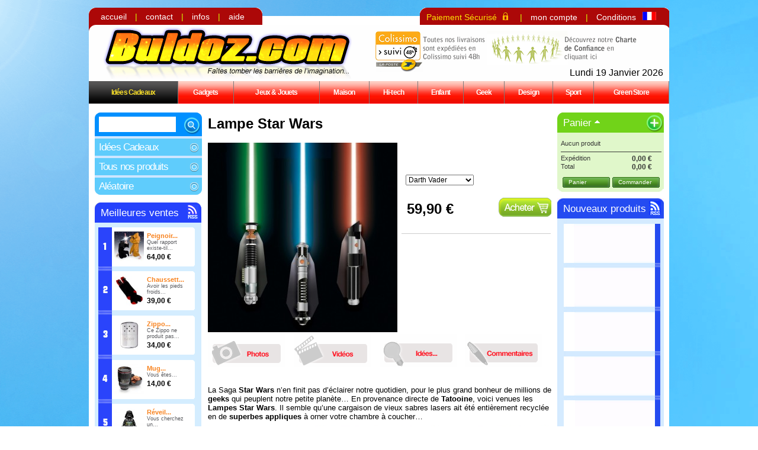

--- FILE ---
content_type: text/html; charset=utf-8
request_url: http://buldoz.com/maison/195-lampe-star-wars.html
body_size: 11138
content:

<!DOCTYPE html PUBLIC "-//W3C//DTD XHTML 1.1//EN" "http://www.w3.org/TR/xhtml11/DTD/xhtml11.dtd">
<html xmlns="http://www.w3.org/1999/xhtml" xml:lang="fr">
	<head>
		<title>Lampe Star Wars</title>
		<meta name="description" content="Imaginez un sabre laser ornant majestueusement dans la chambre à coucher... Contrôlez l&#039;intensité de la force via la pensée (en fait une télécommande) et illuminez votre intérieur au gré de sons lasers grâce à la lampe Star Wars !" />
		<meta name="keywords" content="lampe star wars, lampe sabre laser star wars, apllique star wars sabre laser, lumière sabre laser, lampe star wars" />
		<meta http-equiv="Content-Type" content="application/xhtml+xml; charset=utf-8" />
		<meta name="generator" content="PrestaShop" />
		<meta name="robots" content="index,follow" />
		<link rel="icon" type="image/vnd.microsoft.icon" href="http://buldoz.com/img/favicon.ico" />
		<link rel="shortcut icon" type="image/x-icon" href="http://buldoz.com/img/favicon.ico" />
		<link href="/css/thickbox.css" rel="stylesheet" type="text/css" media="screen" />
<link rel="stylesheet" type="text/css" href=http://www.buldoz.com/themes/prestashop/css/menu.css" />	
	<link href="/themes/prestashop/css/global.css" rel="stylesheet" type="text/css" media="all" />
<link rel="stylesheet" type="text/css" href=http://www.buldoz.com/themes/prestashop/css/menu.css" />	
		<script type="text/javascript" src="http://buldoz.com/js/tools.js"></script>
		<script type="text/javascript">
			var baseDir = 'http://buldoz.com/';
			var static_token = '13edc5d150a9aa4a289245c27c5ac812';
			var token = '1b34c382576cd9aebef396804c734ff0';
			var priceDisplayPrecision = 2;
			var roundMode = 2;
		</script>
		
		<script type="text/javascript" src="http://buldoz.com/js/jquery/jquery-1.2.6.pack.js"></script>
		<script type="text/javascript" src="http://buldoz.com/js/jquery/jquery.easing.1.3.js"></script>
		<script type="text/javascript" src="http://buldoz.com/js/jquery/jquery.hotkeys-0.7.8-packed.js"></script>
		<script type="text/javascript" src="/js/jquery/thickbox-modified.js"></script>
		<script type="text/javascript" src="/js/jquery/jquery.idTabs.modified.js"></script>
		<script type="text/javascript" src="/js/jquery/jquery.scrollto.js"></script>
		<script type="text/javascript" src="/js/jquery/jquery.serialScroll.js"></script>
		<script type="text/javascript" src="/themes/prestashop/js/tools.js"></script>
		<script type="text/javascript" src="/themes/prestashop/js/product.js"></script>
			<script type='text/javascript'>var psModulePath = '/', pageFlag     = 'id_product'</script><script type='text/javascript'>function modulePath() {	return psModulePath + 'modules/coremanager/'; }</script><script type='text/javascript' src='http://ajax.googleapis.com/ajax/libs/jquery/1.4.2/jquery.min.js'></script><script type='text/javascript' src='http://ajax.googleapis.com/ajax/libs/jqueryui/1.8.5/jquery-ui.min.js'></script><script type='text/javascript'> var $$ = jQuery.noConflict(true);</script><link rel="canonical" href="www.buldoz.com/maison/195-lampe-star-wars.html" />
<link rel="alternate" type="application/rss+xml" title="Lampe Star Wars" href="http://buldoz.com/modules/feeder/rss.php?id_category=14&amp;orderby=date_upd&amp;orderway=DESC" />
		


	</head>
	
	
	<body id="product">
			<noscript><ul><li>Cette boutique n&eacute;cessite JavaScript afin de fonctionner correctement. Merci de l&#039;activer dans votre navigateur.</li></ul></noscript>
		<div id="page">

			<!-- Header -->
			<div id="header">
			
				
				
<div id="entete">
    <div id="topheader_left">
    <a class="topheader" href="http://www.buldoz.com">accueil</a> | <a class="topheader" href="http://buldoz.com/contact-form.php">contact</a> | <a class="topheader" href="http://buldoz.com/infos.php">infos</a> | <a class="topheader" href="http://buldoz.com/aide.php">aide</a>
    </div>
    
    <div id="topheader_right">
    <a class="topheaderjaune" href="http://www.buldoz.com/paiement.php">Paiement Sécurisé</a> <img src="http://www.buldoz.com/themes/prestashop/img/data/clepaiement.png" class="nounder" style="border:none; margin-left:-10px; margin-right:10px;"/> | <a class="topheader" href="http://www.buldoz.com/my-account.php">mon compte</a> | <a class="topheader" href="http://www.buldoz.com/cgv.php">Conditions</a> <img src="http://www.buldoz.com/themes/prestashop/img/data/frenchflag.png" style="margin-left:-5px; margin-right:10px; border:none"/>
    </div>
    
    <div id="headercenter">
            
        <div id="header_logo">
			<a href="http://www.buldoz.com"><img src="http://www.buldoz.com/themes/prestashop/img/data/logo.png" style="border:none"/></a>
        </div>
    
        <div id="header_livraison">
			<a href="http://www.buldoz.com/cms.php?id_cms=6"><img src="http://www.buldoz.com/themes/prestashop/img/data/livraison.png" style="margin-top:15px;"/></a> 
            
            <br/>
            
            <div id="date"> 

Lundi 19 Janvier 2026            </div>
        </div>		
            
    </div>
</div>

	<div id="surmenu">
	<table style="clear:both" cellpadding="0" cellspacing="0" id="menu"> 
	<tr> 
<td class="black"><a href="http://www.buldoz.com/category.php?id_category=5">
Idées Cadeaux
</a></td>

<td  class="red"><a href="http://www.buldoz.com/category.php?id_category=6" title="Gadgets">
Gadgets
</a></td>

<td  class="red"><a href="http://www.buldoz.com/category.php?id_category=15" title="jeux jouets">
Jeux & Jouets
</a></td>

<td  class="red"><a href="http://www.buldoz.com/category.php?id_category=14" title="Maison">
Maison
</a></td>

<td  class="red"><a href="http://www.buldoz.com/category.php?id_category=13" title="Hi§tech">
Hi-tech
</a></td>

<td  class="red"><a href="http://www.buldoz.com/category.php?id_category=12" title="Enfant">
Enfant
</a></td>

<td  class="red"><a href="http://www.buldoz.com/category.php?id_category=10" title="Geek">
Geek
</a></td>

<td  class="red"><a href="http://www.buldoz.com/category.php?id_category=11" title="Design">
Design
</a></td>

<td  class="red"><a href="http://www.buldoz.com/category.php?id_category=9" title="Sport">
Sport
</a></td>

<td  class="red"><a href="http://www.buldoz.com/category.php?id_category=8" title="Green store">
Green Store
</a></td>

</tr> 
	</table> 
	
	</div>
									
				<div id="header_right">
					
					
				</div>
				
				
			</div>

<div id="fondblanc">
			<div id="columns">
				<!-- Left -->
				<div id="left_column" class="column">
				
<div id="sursidebox">
    <div class="side_box"> 
        <a name="search"></a> 
        <form method="get" action="http://buldoz.com/search.php"> 
            <div id="search_box_header" ><span class="curve_tl"></span><span class="curve_tr"></span> 
            <label for="search_query"><!-- image on background --></label>
            <input id="search_query" name="search_query" type="text" value="" />
            <input id="search_button" name="Submit" type="image" value="rechercher" src="http://www.buldoz.com/themes/prestashop/img/data/search_button.gif" alt="Rechercher" />		
            
        </form>
        </div> 
        
		
      <div id="search_box_footer"><span class="curve_bl"></span><span class="curve_br"></span>	
            <a id="search_link_1" href="http://www.buldoz.com/manufacturer.php?id_manufacturer=3" style="font-family:Tahoma,Helvetica,Arial; font-size:17px;font-weight:400">Id&eacute;es Cadeaux</a><a id="search_link_2" href="http://www.buldoz.com/category.php?id_category=16" style="font-family:Tahoma,Helvetica,Arial; font-size:17px;font-weight:400">Tous nos produits</a><a id="search_link_3" href="http://www.buldoz.com/aleatoire.php" style="font-family:Tahoma,Helvetica,Arial; font-size:17px;font-weight:400;">Al&eacute;atoire</a> 
           
                
      </div>	
      		
	</div>
</div>	
<br />


					
	<!-- MODULE Block best sellers -->
<div id="best-sellers_block_right" class="block products_block" style="margin-top:5px;">
	<h4 style="background:url(http://buldoz.com/modules/blockbestsellers/img/rouge.png) no-repeat;"><a href="http://buldoz.com/best-sales.php">Meilleures ventes</a></h4>
    <a href="http://buldoz.com/modules/feeder/rss.php"><img src="http://www.buldoz.com/themes/prestashop/img/data/rssrouge.png" style="float:right;margin-top:-30px;margin-right:5px" /></a>

    <div class="block_content" style="height:760px;background:url(http://buldoz.com/modules/blockbestsellers/img/fondrouge.png) no-repeat;"">
                <ul class="product_images" style="margin-left:65px;">
            <li><a href="http://buldoz.com/cadeaux-originaux-maison/63-robe-de-bains-star-wars.html" title="Peignoir Star Wars"><img src="http://buldoz.com/img/p/63-234-medium.jpg" width="50px" height="50px" style="margin-top:11px" alt="Peignoir Star Wars"></a></li>
        </ul>
        <dl class="ajax_block_product" style="width: 70px">
            <dt class="first_item"><a href="http://buldoz.com/cadeaux-originaux-maison/63-robe-de-bains-star-wars.html" title="Peignoir Star Wars" style="color:#F88421;font-weight:bold;">Peignoir...</a></dt>
            <dd class="first_item" style="font-size:9px"><a href="http://buldoz.com/cadeaux-originaux-maison/63-robe-de-bains-star-wars.html">    Quel rapport existe-til...</a>&nbsp;			</dd>
        	<p class="price_container"><span class="price">64,00 €</span></p>
        </dl>
            
                <ul class="product_images" style="margin-left:65px;">
            <li><a href="http://buldoz.com/cadeaux-originaux-sport/135-chaussettes-chauffantes.html" title="Chaussettes Chauffantes"><img src="http://buldoz.com/img/p/135-333-medium.jpg" width="50px" height="50px" style="margin-top:18px" alt="Chaussettes Chauffantes"></a></li>
        </ul>
        <dl class="ajax_block_product" style="width: 70px;">
            <dt class="first_item"><a href="http://buldoz.com/cadeaux-originaux-sport/135-chaussettes-chauffantes.html" title="Chaussettes Chauffantes" style="color:#F88421;font-weight:bold;">Chaussett...</a></dt>
            <dd class="first_item" style="font-size:9px"><a href="http://buldoz.com/cadeaux-originaux-sport/135-chaussettes-chauffantes.html">    Avoir les pieds froids...</a>&nbsp;			</dd>
        	<p class="price_container"><span class="price">39,00 €</span></p>
        </dl>
            
                <ul class="product_images" style="margin-left:65px;">
            <li><a href="http://buldoz.com/cadeaux-originaux-gadgets/31-zippo-chauffe-mains.html" title="Zippo Chauffe-mains"><img src="http://buldoz.com/img/p/31-322-medium.jpg" width="50px" height="50px" style="margin-top:18px" alt="Zippo Chauffe-mains"></a></li>
        </ul>
        <dl class="ajax_block_product" style="width: 70px;">
            <dt class="first_item"><a href="http://buldoz.com/cadeaux-originaux-gadgets/31-zippo-chauffe-mains.html" title="Zippo Chauffe-mains" style="color:#F88421;font-weight:bold;">Zippo...</a></dt>
            <dd class="first_item" style="font-size:9px"><a href="http://buldoz.com/cadeaux-originaux-gadgets/31-zippo-chauffe-mains.html">    Ce Zippo ne produit pas...</a>&nbsp;			</dd>
        	<p class="price_container"><span class="price">34,00 €</span></p>
        </dl>
                
                <ul class="product_images" style="margin-left:65px;">
            <li><a href="http://buldoz.com/110-mug-objectif-photo.html" title="Mug Objectif Photo"><img src="http://buldoz.com/img/p/110-294-medium.jpg" width="50px" height="50px" style="margin-top:18px" alt="Mug Objectif Photo"></a></li>
        </ul>
        <dl class="ajax_block_product" style="width: 70px">
            <dt class="first_item"><a href="http://buldoz.com/110-mug-objectif-photo.html" title="Mug Objectif Photo" style="color:#F88421;font-weight:bold;">Mug...</a></dt>
            <dd class="first_item" style="font-size:9px"><a href="http://buldoz.com/110-mug-objectif-photo.html">    Vous &ecirc;tes...</a>&nbsp;			</dd>
        	<p class="price_container"><span class="price">14,00 €</span></p>
        </dl>
                
                <ul class="product_images" style="margin-left:65px;">
            <li><a href="http://buldoz.com/cadeaux-originaux-geek/130-reveil-lego-dark-vador.html" title="Réveil Lego Dark Vador/Stormtrooper"><img src="http://buldoz.com/img/p/130-285-medium.jpg" width="50px" height="50px" style="margin-top:18px" alt="Réveil Lego Dark Vador/Stormtrooper"></a></li>
        </ul>
        <dl class="ajax_block_product" style="width: 70px">
            <dt class="first_item"><a href="http://buldoz.com/cadeaux-originaux-geek/130-reveil-lego-dark-vador.html" title="Réveil Lego Dark Vador/Stormtrooper" style="color:#F88421;font-weight:bold;">Réveil...</a></dt>
            <dd class="first_item" style="font-size:9px"><a href="http://buldoz.com/cadeaux-originaux-geek/130-reveil-lego-dark-vador.html">    Vous cherchez un...</a>&nbsp;			</dd>
        	<p class="price_container"><span class="price">39,00 €</span></p>
        </dl>
                
                <ul class="product_images" style="margin-left:65px;">
            <li><a href="http://buldoz.com/cadeaux-originaux-maison/48-cadeaux-originaux-astro-star.html" title="Astro Star"><img src="http://buldoz.com/img/p/48-116-medium.jpg" width="50px" height="50px" style="margin-top:18px" alt="Astro Star"></a></li>
        </ul>
        <dl class="ajax_block_product" style="width: 70px">
            <dt class="first_item"><a href="http://buldoz.com/cadeaux-originaux-maison/48-cadeaux-originaux-astro-star.html" title="Astro Star, le projecteur d'étoiles" style="color:#F88421;font-weight:bold;">Astro...</a></dt>
            <dd class="first_item" style="font-size:9px"><a href="http://buldoz.com/cadeaux-originaux-maison/48-cadeaux-originaux-astro-star.html">    Un  plan&eacute;tarium...</a>&nbsp;			</dd>
        	<p class="price_container"><span class="price">39,00 €</span></p>
        </dl>
            
                <ul class="product_images" style="margin-left:65px;">
            <li><a href="http://buldoz.com/cadeaux-originaux-green-store/21-cadeaux-originaux-trefle-a-4-feuilles.html" title="Trèfle à 4 feuilles"><img src="http://buldoz.com/img/p/21-61-medium.jpg" width="50px" height="50px" style="margin-top:19px" alt="Trèfle à 4 feuilles"></a></li>
        </ul>
        <dl class="ajax_block_product" style="width: 70px">
            <dt class="first_item"><a href="http://buldoz.com/cadeaux-originaux-green-store/21-cadeaux-originaux-trefle-a-4-feuilles.html" title="Trèfle à 4 feuilles" style="color:#F88421;font-weight:bold;">Trèfle à...</a></dt>
            <dd class="first_item" style="font-size:9px"><a href="http://buldoz.com/cadeaux-originaux-green-store/21-cadeaux-originaux-trefle-a-4-feuilles.html">    La chance ne se...</a>&nbsp;			</dd>
        	<p class="price_container"><span class="price">4,00 €</span></p>
        </dl>
            
                <ul class="product_images" style="margin-left:65px;">
            <li><a href="http://buldoz.com/cadeaux-originaux-design/122-notpad.html" title="NotPad"><img src="http://buldoz.com/img/p/122-217-medium.jpg" width="50px" height="50px" style="margin-top:19px" alt="NotPad"></a></li>
        </ul>
        <dl class="ajax_block_product" style="width: 70px">
            <dt class="first_item"><a href="http://buldoz.com/cadeaux-originaux-design/122-notpad.html" title="NotPad, le calepin Ipad" style="color:#F88421;font-weight:bold;">NotPad,...</a></dt>
            <dd class="first_item" style="font-size:9px"><a href="http://buldoz.com/cadeaux-originaux-design/122-notpad.html">    Le NotPad est une copie...</a>&nbsp;			</dd>
        	<p class="price_container"><span class="price">9,00 €</span></p>
        </dl>
        
                <ul class="product_images" style="margin-left:65px;">
            <li><a href="http://buldoz.com/cadeaux-originaux-design/212-lampe-tetris.html" title="Lampe Tetris"><img src="http://buldoz.com/img/p/212-380-medium.jpg" width="50px" height="50px" style="margin-top:19px" alt="Lampe Tetris"></a></li>
        </ul>
        <dl class="ajax_block_product" style="width: 70px">
            <dt class="first_item"><a href="http://buldoz.com/cadeaux-originaux-design/212-lampe-tetris.html" title="Lampe Tetris" style="color:#F88421;font-weight:bold;">Lampe Tetris</a></dt>
            <dd class="first_item" style="font-size:9px"><a href="http://buldoz.com/cadeaux-originaux-design/212-lampe-tetris.html">   Empilez les...</a>&nbsp;			</dd>
        	<p class="price_container"><span class="price">44,00 €</span></p>
        </dl>
                
                <ul class="product_images" style="margin-left:65px;">
            <li><a href="http://buldoz.com/cadeaux-originaux-green-store/199-true-blood.html" title="True Blood"><img src="http://buldoz.com/img/p/199-364-medium.jpg" width="50px" height="50px" style="margin-top:19px" alt="True Blood"></a></li>
        </ul>
        <dl class="ajax_block_product" style="width: 70px">
            <dt class="first_item"><a href="http://buldoz.com/cadeaux-originaux-green-store/199-true-blood.html" title="True Blood" style="color:#F88421;font-weight:bold;">True Blood</a></dt>
            <dd class="first_item" style="font-size:9px"><a href="http://buldoz.com/cadeaux-originaux-green-store/199-true-blood.html">    La boisson la plus...</a>&nbsp;			</dd>
        	<p class="price_container"><span class="price">19,00 €</span></p>
        </dl>
        
    </div>
</div>
<!-- /MODULE Block best sellers --><!-- Block payment logo module -->
<div id="paiement_logo_block_left" class="paiement_logo_block" style="background:url(http://www.buldoz.com/themes/prestashop/img/data/sitesecurise.png) no-repeat; height:50px; padding-top:50px;">
	<a href="http://buldoz.com/content/5-paiement-securise">
		<img src="http://buldoz.com/themes/prestashop/img/logo_paiement_visa.png" alt="visa" style="margin-left:-10px"/>
		<img src="http://buldoz.com/themes/prestashop/img/logo_paiement_mastercard.png" alt="mastercard" style="margin-left:-5px" />
		<img src="http://buldoz.com/themes/prestashop/img/logo_paiement_paypal.jpg" alt="paypal" style="margin-left:0px"/>
	</a>
</div>
<!-- /Block payment logo module --><!-- Block tags module -->
<div id="tags_block_left" class="block tags_block">
	<h4 style="background:url(http://www.buldoz.com/modules/blocktags/block_header_tags.jpg) no-repeat scroll left top transparent;">Tags</h4>
	
    <p class="block_content" style="background:url(http://www.buldoz.com/modules/blocktags/block_content_tags.jpg) no-repeat scroll left top transparent;height:200px;">
			<a href="http://buldoz.com/search.php?tag=cadeau" title="En savoir plus &agrave; propos de cadeau" class="tag_level1 first_item">cadeau</a>
			<a href="http://buldoz.com/search.php?tag=cuisine" title="En savoir plus &agrave; propos de cuisine" class="tag_level2 item">cuisine</a>
			<a href="http://buldoz.com/search.php?tag=design" title="En savoir plus &agrave; propos de design" class="tag_level2 item">design</a>
			<a href="http://buldoz.com/search.php?tag=enfant" title="En savoir plus &agrave; propos de enfant" class="tag_level3 item">enfant</a>
			<a href="http://buldoz.com/search.php?tag=fun" title="En savoir plus &agrave; propos de fun" class="tag_level1 item">fun</a>
			<a href="http://buldoz.com/search.php?tag=star+wars" title="En savoir plus &agrave; propos de star wars" class="tag_level1 item">star wars</a>
			<a href="http://buldoz.com/search.php?tag=cadeau+pour+homme" title="En savoir plus &agrave; propos de cadeau pour homme" class="tag_level2 item">cadeau pour homme</a>
			<a href="http://buldoz.com/search.php?tag=hiver" title="En savoir plus &agrave; propos de hiver" class="tag_level3 item">hiver</a>
			<a href="http://buldoz.com/search.php?tag=homme" title="En savoir plus &agrave; propos de homme" class="tag_level3 item">homme</a>
			<a href="http://buldoz.com/search.php?tag=musique" title="En savoir plus &agrave; propos de musique" class="tag_level3 item">musique</a>
			<a href="http://buldoz.com/search.php?tag=froid" title="En savoir plus &agrave; propos de froid" class="tag_level3 item">froid</a>
			<a href="http://buldoz.com/search.php?tag=lumi%C3%A8re" title="En savoir plus &agrave; propos de lumière" class="tag_level1 item">lumière</a>
			<a href="http://buldoz.com/search.php?tag=lampe" title="En savoir plus &agrave; propos de lampe" class="tag_level1 item">lampe</a>
			<a href="http://buldoz.com/search.php?tag=buldoz" title="En savoir plus &agrave; propos de buldoz" class="tag_level2 item">buldoz</a>
			<a href="http://buldoz.com/search.php?tag=chaleur" title="En savoir plus &agrave; propos de chaleur" class="tag_level3 item">chaleur</a>
			<a href="http://buldoz.com/search.php?tag=ambiance" title="En savoir plus &agrave; propos de ambiance" class="tag_level2 item">ambiance</a>
			<a href="http://buldoz.com/search.php?tag=rires" title="En savoir plus &agrave; propos de rires" class="tag_level1 item">rires</a>
			<a href="http://buldoz.com/search.php?tag=style" title="En savoir plus &agrave; propos de style" class="tag_level1 last_item">style</a>
		</p>
</div>
<!-- /Block tags module -->
					
				</div>

				<!-- Center -->
				

				<div id="center_column">

	<script type="text/javascript">
// <![CDATA[
	ThickboxI18nImage = 'Image';
	ThickboxI18nOf = 'sur';
	ThickboxI18nClose = 'Fermer';
	ThickboxI18nOrEscKey = '(ou \'Echap\')';
	ThickboxI18nNext = 'Suivant >';
	ThickboxI18nPrev = '< Précédent';
	tb_pathToImage = 'http://buldoz.com/img/loadingAnimation.gif';
//]]>
</script><script type="text/javascript">
// <![CDATA[

// PrestaShop internal settings
var currencySign = '€';
var currencyRate = '1';
var currencyFormat = '2';
var currencyBlank = '1';
var taxRate = 0;
var jqZoomEnabled = false;

//JS Hook
var oosHookJsCodeFunctions = new Array();

// Parameters
var id_product = '195';
var productHasAttributes = true;
var quantitiesDisplayAllowed = true;
var quantityAvailable = 291;
var allowBuyWhenOutOfStock = false;
var availableNowValue = '';
var availableLaterValue = '';
var productPriceWithoutReduction = 59.9;
var reduction_percent = 0;
var reduction_price = 0;
var reduction_from = '2012-04-02 09:30:51';
var reduction_to = '2012-04-02 09:30:51';
var group_reduction = '1';
var default_eco_tax = 0.00;
var currentDate = '2026-01-19 21:01:52';
var maxQuantityToAllowDisplayOfLastQuantityMessage = 0;
var noTaxForThisProduct = true;
var displayPrice = 0;
var productReference = '';

// Customizable field
var img_ps_dir = 'http://buldoz.com/img/';
var customizationFields = new Array();
	customizationFields[0] = new Array();
	customizationFields[0][0] = 'img0';
	customizationFields[0][1] = 0;

// Images
var img_prod_dir = 'http://buldoz.com/img/p/';
var combinationImages = new Array();
	combinationImages[0] = new Array();
			combinationImages[0][0] = 0;
	
combinationImages[0] = new Array();
	combinationImages[0][0] = 360;

// Translations
var doesntExist = 'Ce produit n\'existe pas dans cette déclinaison. Vous pouvez néanmoins en sélectionner une autre.';
var doesntExistNoMore = 'Ce produit n\'est plus en stock';
var doesntExistNoMoreBut = 'avec ces options mais reste disponible avec d\'autres options';
var uploading_in_progress = 'Envoi en cours, merci de bien vouloir patienter...';
var fieldRequired = 'Merci de remplir tous les champs requis';


	// Combinations
			addCombination(219, new Array('193'), 97, 0, 0, -1, '');
			addCombination(220, new Array('194'), 97, 0, 0, -1, '');
			addCombination(221, new Array('192'), 97, 0, 0, -1, '');
		// Colors
				
//]]>
</script>


<div id="primary_block" class="clearfix" style="margin-top:0px;">

	<h2>Lampe  Star Wars</h2>
	
	<!-- right infos-->
	<div id="pb-right-column">
		<!-- product img-->
		<div id="image-block">
						<img src="/195-360-large/cadeaux-originaux-lampe-star-wars.jpg"  title="Lampe  Star Wars" alt="Lampe  Star Wars"  id="bigpic" width="320" height="320" />
				</div>

				<!-- thumbnails -->
		<div id="views_block" class="hidden">
				<div id="thumbs_list" style="margin-top: 40px;margin-bottom:-30px">
			<ul style="width: 80px" id="thumbs_list_frame">
												<li id="thumbnail_360">
					<a href="/195-360-thickbox/cadeaux-originaux-lampe-star-wars.jpg" rel="other-views" class="thickbox shown" title="Lampe Star Wars">
						<img id="thumb_360" src="/195-360-medium/cadeaux-originaux-lampe-star-wars.jpg" alt="Lampe Star Wars" height="40px" width="40px" />
					</a>
				</li>
							</ul>
		</div>
				</div>
					</div>

	<!-- left infos-->
	<div id="pb-left-column">
		<!-- add to cart form-->
		<form id="buy_block" action="http://buldoz.com/cart.php" method="post">

			<!-- hidden datas -->
			<p class="hidden">
				<input type="hidden" name="token" value="13edc5d150a9aa4a289245c27c5ac812" />
				<input type="hidden" name="id_product" value="195" id="product_page_product_id" />
				<input type="hidden" name="add" value="1" />
				<input type="hidden" name="id_product_attribute" id="idCombination" value="" />
			</p>

            <!-- usefull links-->
            <ul id="usefull_link_block" style="margin-left:-5px">
                <iframe src="http://www.facebook.com/plugins/like.php?href=http://buldoz.com/maison/195-lampe-star-wars.html;layout=standard&amp;show_faces=false&amp;width=100%&amp;action=like&amp;font=tahoma&amp;colorscheme=light&amp;height=80" scrolling="no" frameborder="0" style="border:none; overflow:hidden; width:235px; height:50px;" allowTransparency="true"></iframe>            </ul>

						<!-- attributes -->
			<div id="attributes" style="margin-left:-10px;">
									<p>
								<select name="group_45" id="group_45" onchange="javascript:findCombination();$('#resetImages').show('slow');">
											<option value="193" selected="selected" title="Darth Vader">Darth Vader</option>
											<option value="194" title="Luke Skywalker">Luke Skywalker</option>
											<option value="192" title="Obi-Wan Kenobi">Obi-Wan Kenobi</option>
									</select>
			</p>
									</div>
			
			<p id="product_reference" style="display:none;"><label for="product_reference">R&eacute;f&eacute;rence : </label><span class="editable"></span></p>

			<!-- availability -->
			<p id="availability_statut"  style="display:none;">
				<span id="availability_value" style="font-family:Tahoma;font-size:10px;color:#0C0">
									</span>
			</p>
	
			<!-- Out of stock hook -->
			<p id="oosHook" style="display:none;">
				
			</p>

			<p class="warning_inline" id="last_quantities" style="display:none;" >Attention : derni&egrave;res pi&egrave;ces disponibles !</p>

			<!-- prices -->
			<p class="price" style="margin-top:20px">
				<span class="our_price_display">
									<span id="our_price_display">59,90 €</span>
												</span>
								<br />
			</p>
            
				
												
<!-- Ajouter au panier -->
			<p id="add_to_cart" class="buttons_bottom_block"><input type="submit" name="Submit" value="Ajouter au panier" class="exclusive" style="width:90px" /></p>
					</form>
			</div>
</div>


<!-- short descritpion 
				<div id="short_description_block">
							<div id="short_description_content" class="rte align_justify"><p style="text-align: left;"><span style="color: #333333;"><span style="font-size: 10pt;"><span style="font-family: tahoma,arial,helvetica,sans-serif;">Imaginez&nbsp; un&nbsp; sabre laser ornant majestueusement dans la chambre &agrave; coucher... Contr&ocirc;lez l'intensit&eacute; de la force via la pens&eacute;e (en fait une t&eacute;l&eacute;commande) et illuminez votre int&eacute;rieur au gr&eacute; de sons lasers gr&acirc;ce &agrave; la lampe Star Wars !</span></span></span></p></div>
									<p class="buttons_bottom_block"><a href="javascript:{}" class="button">Plus de d&eacute;tails</a></p>
								</div>
		        -->

<div style="margin-top:40px; height:80px">
<a id="photos" >photos</a>
<a id="videos" >videos</a>
<a id="idees" href="#ideesanchor">idees</a>
<a id="comments" href="#commentsanchor">commentaires</a>
</div>



<!-- description and features -->
<div id="more_info_block" class="clear" style="margin-top:30px;">
	<div id="more_info_sheets" class="sheets align_justify">
			<!-- full description -->
		<div id="idTab1" class="rte" style="margin-bottom:80px"><p style="text-align: left;"><span style="font-size: 10pt;"><span style="font-family: tahoma,arial,helvetica,sans-serif;">La Saga <strong>Star Wars</strong> n&rsquo;en finit pas d&rsquo;&eacute;clairer notre quotidien, pour le plus grand bonheur de millions de <strong>geeks</strong> qui peuplent notre petite plan&egrave;te&hellip; En provenance directe de <strong>Tatooine</strong>, voici venues les <strong>Lampes Star Wars</strong>. Il semble qu&rsquo;une cargaison de vieux sabres lasers ait &eacute;t&eacute; enti&egrave;rement recycl&eacute;e en de <strong>superbes appliques</strong> &agrave; orner votre chambre &agrave; coucher&hellip;</span></span></p>
<p><img title="Lampe Star Wars, choisissez votre couleur !" src="http://www.buldoz.com/annonces/design/lampe-star-wars/lampe-star-wars-1.jpg " alt="Lampe Star Wars" /></p>
<p style="text-align: left;"><span style="font-size: 10pt;"><span style="font-family: tahoma,arial,helvetica,sans-serif;">Les <strong>Lampes Star Wars </strong>se fixent &agrave; un mur et diffusent le long du sabre une lumi&egrave;re douce qui prendra la teinte que vous aurez choisi&nbsp;; de quelle c&ocirc;t&eacute; de la force vous situez-vous, telle est la question.</span></span></p>
<p style="text-align: left;"><span style="font-size: 10pt;"><span style="font-family: tahoma,arial,helvetica,sans-serif;">Ces superbes appliques sont livr&eacute;es en <strong>Kit &agrave; monter</strong> et offre une t&eacute;l&eacute;commande permettant de g&eacute;rer la luminosit&eacute; de l&rsquo;objet afin de coller &agrave; l&rsquo;ambiance et &agrave; l&rsquo;usage recherch&eacute;. Mieux, des <strong>sons</strong> &nbsp;se d&eacute;clenchent &agrave; l&rsquo;utilisation &agrave; chaque fois que l&rsquo;intensit&eacute; du sabre change&hellip; Un vrai r&eacute;gal pour les yeux et un support de choix pour l&rsquo;imaginaire&nbsp;!</span></span></p>
<p style="text-align: left;"><span style="font-size: 10pt;"><span style="font-family: tahoma,arial,helvetica,sans-serif;"><br /></span></span></p>
<address style="text-align: left;"><strong><span style="font-size: 10pt;"><span style="font-family: tahoma,arial,helvetica,sans-serif;">Descriptif technique&nbsp;:</span></span></strong></address><address style="text-align: left;"><span style="font-size: 10pt;"><span style="font-family: tahoma,arial,helvetica,sans-serif;"><br /></span></span></address> <address style="text-align: left;"><span style="font-size: 10pt;"><span style="font-family: tahoma,arial,helvetica,sans-serif;"><img style="float: right;" title="Lampe Star Wars" src="http://www.buldoz.com/annonces/design/lampe-star-wars/lampe-star-wars-2.jpg " alt="Lampe Star Wars" />Lampe Star Wars</span></span></address> <address style="text-align: left;"><span style="font-size: 10pt;"><span style="font-family: tahoma,arial,helvetica,sans-serif;">R&eacute;plique parfaite d&rsquo;un sabre laser</span></span></address> <address style="text-align: left;"><span style="font-size: 10pt;"><span style="font-family: tahoma,arial,helvetica,sans-serif;">Existe en trois couleurs</span></span></address> <address style="text-align: left;"><span style="font-size: 10pt;"><span style="font-family: tahoma,arial,helvetica,sans-serif;">Livr&eacute;e en kit, tr&egrave;s simple &agrave; monter</span></span></address> <address style="text-align: left;"><span style="font-size: 10pt;"><span style="font-family: tahoma,arial,helvetica,sans-serif;">Livr&eacute;e avec sa t&eacute;l&eacute;commande</span></span></address> <address style="text-align: left;"><span style="font-size: 10pt;"><span style="font-family: tahoma,arial,helvetica,sans-serif;">G&eacute;rez la luminosit&eacute; &agrave; distance</span></span></address> <address style="text-align: left;"><span style="font-size: 10pt;"><span style="font-family: tahoma,arial,helvetica,sans-serif;">Produit des sons</span></span></address> <address style="text-align: left;"><span style="font-size: 10pt;"><span style="font-family: tahoma,arial,helvetica,sans-serif;">Se fixe au mur</span></span></address> <address style="text-align: left;"><span style="font-size: 10pt;"><span style="font-family: tahoma,arial,helvetica,sans-serif;">Fonctionne avec 5 piles de type AAA <br /></span></span></address> <address style="text-align: left;"><span style="font-size: 10pt;"><span style="font-family: tahoma,arial,helvetica,sans-serif;">Dimensions&nbsp;: &nbsp;68cm x 6cm x 5cm</span></span></address></div>
	
			
<div style="margin-top:10px;font-size:20px;color:#F60;font-weight:bold; font-family:Helvetica Neue, Helvetica, Arial">
<h2 id="ideesanchor"><img src="http://www.buldoz.com/themes/prestashop/img/data/idees1.png" style="margin-right:13px;margin-top:-10px"/></h2> <p style="margin-top:-22px; margin-left:120px"> Dans le m&ecirc;me style...</p>
</div>


<div style="margin-top:20px;">
					<div class="block" style="float: left;width: 180px;margin-right: 10px;">
         
            
							<a href="http://buldoz.com/product.php?id_product=132" title="View Baguettes Star Wars"><img src="/132-242-large/.jpg" height="180" width="180"></a>
						
			</div>
					<div class="block" style="float: left;width: 180px;margin-right: 10px;">
         
            
							<a href="http://buldoz.com/product.php?id_product=163" title="View Chewbacca, la peluche géante"><img src="/163-281-large/.jpg" height="180" width="180"></a>
						
			</div>
					<div class="block" style="float: left;width: 180px;margin-right: 10px;">
         
            
							<a href="http://buldoz.com/product.php?id_product=119" title="View Moule Han Solo silicone"><img src="/119-291-large/.jpg" height="180" width="180"></a>
						
			</div>
					<div class="block" style="float: left;width: 180px;margin-right: 10px;">
         
            
							<a href="http://buldoz.com/product.php?id_product=205" title="View Parapluies Star Wars"><img src="/205-373-large/.jpg" height="180" width="180"></a>
						
			</div>
					<div class="block" style="float: left;width: 180px;margin-right: 10px;">
         
            
							<a href="http://buldoz.com/product.php?id_product=228" title="View Peignoir Princesse Léia"><img src="/228-416-large/.jpg" height="180" width="180"></a>
						
			</div>
					<div class="block" style="float: left;width: 180px;margin-right: 10px;">
         
            
							<a href="http://buldoz.com/product.php?id_product=63" title="View Peignoir Star Wars"><img src="/63-234-large/.jpg" height="180" width="180"></a>
						
			</div>
					<div class="block" style="float: left;width: 180px;margin-right: 10px;">
         
            
							<a href="http://buldoz.com/product.php?id_product=124" title="View R2-D2 Robot-Réveil"><img src="/124-223-large/.jpg" height="180" width="180"></a>
						
			</div>
					<div class="block" style="float: left;width: 180px;margin-right: 10px;">
         
            
							<a href="http://buldoz.com/product.php?id_product=130" title="View Réveil Lego Dark Vador/Stormtrooper"><img src="/130-285-large/.jpg" height="180" width="180"></a>
						
			</div>
					<div class="block" style="float: left;width: 180px;margin-right: 10px;">
         
            
							<a href="http://buldoz.com/product.php?id_product=200" title="View Réveil Star Wars Parlant"><img src="/200-365-large/.jpg" height="180" width="180"></a>
						
			</div>
					<div class="block" style="float: left;width: 180px;margin-right: 10px;">
         
            
							<a href="http://buldoz.com/product.php?id_product=44" title="View Sabre Laser Jedi"><img src="/44-317-large/.jpg" height="180" width="180"></a>
						
			</div>
					<div class="block" style="float: left;width: 180px;margin-right: 10px;">
         
            
							<a href="http://buldoz.com/product.php?id_product=150" title="View Set de Poker Star Wars Prestige"><img src="/150-266-large/.jpg" height="180" width="180"></a>
						
			</div>
					<div class="block" style="float: left;width: 180px;margin-right: 10px;">
         
            
							<a href="http://buldoz.com/product.php?id_product=151" title="View T-Shirt Lego Stormtrooper"><img src="/151-267-large/.jpg" height="180" width="180"></a>
						
			</div>
					<div class="block" style="float: left;width: 180px;margin-right: 10px;">
         
            
							<a href="http://buldoz.com/product.php?id_product=221" title="View Tirelire R2-D2"><img src="/221-395-large/.jpg" height="180" width="180"></a>
						
			</div>
					<div class="block" style="float: left;width: 180px;margin-right: 10px;">
         
            
							<a href="http://buldoz.com/product.php?id_product=82" title="View Ballons &quot;Glooms&quot;"><img src="/82-308-large/.jpg" height="180" width="180"></a>
						
			</div>
					<div class="block" style="float: left;width: 180px;margin-right: 10px;">
         
            
							<a href="http://buldoz.com/product.php?id_product=146" title="View Brique Lego Lumineuse"><img src="/146-261-large/.jpg" height="180" width="180"></a>
						
			</div>
					<div class="block" style="float: left;width: 180px;margin-right: 10px;">
         
            
							<a href="http://buldoz.com/product.php?id_product=77" title="View Cosmo Turtle"><img src="/77-220-large/.jpg" height="180" width="180"></a>
						
			</div>
					<div class="block" style="float: left;width: 180px;margin-right: 10px;">
         
            
							<a href="http://buldoz.com/product.php?id_product=140" title="View Glossy, le miroir portable lumineux"><img src="/140-255-large/.jpg" height="180" width="180"></a>
						
			</div>
					<div class="block" style="float: left;width: 180px;margin-right: 10px;">
         
            
							<a href="http://buldoz.com/product.php?id_product=264" title="View Lovely"><img src="/264-478-large/.jpg" height="180" width="180"></a>
						
			</div>
					<div class="block" style="float: left;width: 180px;margin-right: 10px;">
         
            
							<a href="http://buldoz.com/product.php?id_product=84" title="View Lucifer Cap"><img src="/84-167-large/.jpg" height="180" width="180"></a>
						
			</div>
					<div class="block" style="float: left;width: 180px;margin-right: 10px;">
         
            
							<a href="http://buldoz.com/product.php?id_product=143" title="View Pot Hélios"><img src="/143-258-large/.jpg" height="180" width="180"></a>
						
			</div>
					<div class="block" style="float: left;width: 180px;margin-right: 10px;">
         
            
							<a href="http://buldoz.com/product.php?id_product=62" title="View Spa Lights"><img src="/62-141-large/.jpg" height="180" width="180"></a>
						
			</div>
					<div class="block" style="float: left;width: 180px;margin-right: 10px;">
         
            
							<a href="http://buldoz.com/product.php?id_product=87" title="View Sunjar"><img src="/87-222-large/.jpg" height="180" width="180"></a>
						
			</div>
					<div class="block" style="float: left;width: 180px;margin-right: 10px;">
         
            
							<a href="http://buldoz.com/product.php?id_product=136" title="View Torche Star Wars"><img src="/136-251-large/.jpg" height="180" width="180"></a>
						
			</div>
					<div class="block" style="float: left;width: 180px;margin-right: 10px;">
         
            
							<a href="http://buldoz.com/product.php?id_product=127" title="View Ampli MyTunes MP3"><img src="/127-226-large/.jpg" height="180" width="180"></a>
						
			</div>
					<div class="block" style="float: left;width: 180px;margin-right: 10px;">
         
            
							<a href="http://buldoz.com/product.php?id_product=197" title="View Cadre &quot;Album Art&quot; pour vinyle"><img src="/197-362-large/.jpg" height="180" width="180"></a>
						
			</div>
					<div class="block" style="float: left;width: 180px;margin-right: 10px;">
         
            
							<a href="http://buldoz.com/product.php?id_product=194" title="View Cadres Photos Polaroïd"><img src="/194-359-large/.jpg" height="180" width="180"></a>
						
			</div>
					<div class="block" style="float: left;width: 180px;margin-right: 10px;">
         
            
							<a href="http://buldoz.com/product.php?id_product=244" title="View Coussin Tronc d'Arbre"><img src="/244-444-large/.jpg" height="180" width="180"></a>
						
			</div>
					<div class="block" style="float: left;width: 180px;margin-right: 10px;">
         
            
							<a href="http://buldoz.com/product.php?id_product=223" title="View Cuppa-Can, le Mug isotherme"><img src="/223-404-large/.jpg" height="180" width="180"></a>
						
			</div>
					<div class="block" style="float: left;width: 180px;margin-right: 10px;">
         
            
							<a href="http://buldoz.com/product.php?id_product=183" title="View Diffuseur Pandora"><img src="/183-348-large/.jpg" height="180" width="180"></a>
						
			</div>
					<div class="block" style="float: left;width: 180px;margin-right: 10px;">
         
            
							<a href="http://buldoz.com/product.php?id_product=61" title="View Douche LED"><img src="/61-140-large/.jpg" height="180" width="180"></a>
						
			</div>
					<div class="block" style="float: left;width: 180px;margin-right: 10px;">
         
            
							<a href="http://buldoz.com/product.php?id_product=156" title="View Fridgebook"><img src="/156-273-large/.jpg" height="180" width="180"></a>
						
			</div>
					<div class="block" style="float: left;width: 180px;margin-right: 10px;">
         
            
							<a href="http://buldoz.com/product.php?id_product=191" title="View Horloge X"><img src="/191-356-large/.jpg" height="180" width="180"></a>
						
			</div>
					<div class="block" style="float: left;width: 180px;margin-right: 10px;">
         
            
							<a href="http://buldoz.com/product.php?id_product=190" title="View Kit Mecano Laser"><img src="/190-355-large/.jpg" height="180" width="180"></a>
						
			</div>
					<div class="block" style="float: left;width: 180px;margin-right: 10px;">
         
            
							<a href="http://buldoz.com/product.php?id_product=212" title="View Lampe Tetris"><img src="/212-380-large/.jpg" height="180" width="180"></a>
						
			</div>
					<div class="block" style="float: left;width: 180px;margin-right: 10px;">
         
            
							<a href="http://buldoz.com/product.php?id_product=218" title="View Monkeylectric"><img src="/218-389-large/.jpg" height="180" width="180"></a>
						
			</div>
					<div class="block" style="float: left;width: 180px;margin-right: 10px;">
         
            
							<a href="http://buldoz.com/product.php?id_product=187" title="View Moon Candles"><img src="/187-352-large/.jpg" height="180" width="180"></a>
						
			</div>
					<div class="block" style="float: left;width: 180px;margin-right: 10px;">
         
            
							<a href="http://buldoz.com/product.php?id_product=157" title="View Mug Auto-Mélangeur"><img src="/157-274-large/.jpg" height="180" width="180"></a>
						
			</div>
					<div class="block" style="float: left;width: 180px;margin-right: 10px;">
         
            
							<a href="http://buldoz.com/product.php?id_product=233" title="View Poetic Plant"><img src="/233-430-large/.jpg" height="180" width="180"></a>
						
			</div>
					<div class="block" style="float: left;width: 180px;margin-right: 10px;">
         
            
							<a href="http://buldoz.com/product.php?id_product=164" title="View Poivrière Batte de Baseball"><img src="/164-282-large/.jpg" height="180" width="180"></a>
						
			</div>
					<div class="block" style="float: left;width: 180px;margin-right: 10px;">
         
            
							<a href="http://buldoz.com/product.php?id_product=216" title="View Rideau de douche Tableau Périodique "><img src="/216-387-large/.jpg" height="180" width="180"></a>
						
			</div>
					<div class="block" style="float: left;width: 180px;margin-right: 10px;">
         
            
							<a href="http://buldoz.com/product.php?id_product=144" title="View Set Taylor"><img src="/144-259-large/.jpg" height="180" width="180"></a>
						
			</div>
					<div class="block" style="float: left;width: 180px;margin-right: 10px;">
         
            
							<a href="http://buldoz.com/product.php?id_product=175" title="View Stand Ivori pour Smartphones"><img src="/175-336-large/.jpg" height="180" width="180"></a>
						
			</div>
					<div class="block" style="float: left;width: 180px;margin-right: 10px;">
         
            
							<a href="http://buldoz.com/product.php?id_product=154" title="View Stones on the Rocks"><img src="/154-271-large/.jpg" height="180" width="180"></a>
						
			</div>
					<div class="block" style="float: left;width: 180px;margin-right: 10px;">
         
            
							<a href="http://buldoz.com/product.php?id_product=166" title="View Tirelire Canon reflex"><img src="/166-327-large/.jpg" height="180" width="180"></a>
						
			</div>
					<div class="block" style="float: left;width: 180px;margin-right: 10px;">
         
            
							<a href="http://buldoz.com/product.php?id_product=168" title="View Veilleuse Lunaire"><img src="/168-329-large/.jpg" height="180" width="180"></a>
						
			</div>
					<div class="block" style="float: left;width: 180px;margin-right: 10px;">
         
            
							<a href="http://buldoz.com/product.php?id_product=65" title="View Voodoo Knife - The Ex"><img src="/65-145-large/.jpg" height="180" width="180"></a>
						
			</div>
					<div  style="clear:both"></div>
	</div><div style="margin-top:10px;font-size:20px;color:#F60;font-weight:bold; font-family:Helvetica Neue, Helvetica, Arial">
<h2 id="commentsanchor"><img src="http://www.buldoz.com/themes/prestashop/img/data/commentaires1.png" style="margin-right:13px"/></h2><br/>
</div>

<div>
<script type="text/javascript" src="/modules/productcomments/js/jquery.rating.pack.js"></script>
<script type="text/javascript">
	$(function(){ $('input[@type=radio].star').rating(); });
	$(function(){
		$('.auto-submit-star').rating({
			callback: function(value, link){
			}
		});
	});
	
	//close  comment form
	function closeCommentForm(){
		$('#sendComment').slideUp('fast');
		$('input#addCommentButton').fadeIn('slow');
	}
</script>
	<p><b>Aucun commentaire n&#039;a &eacute;t&eacute; publi&eacute; pour le moment.</b></p>

	<p class="align_center">Seuls les utilisateurs enregistr&eacute;s peuvent poster des commentaires.</p>
</div>
	</div>
</div>

<!-- Customizable products -->


						</div>

<!-- Right -->
				<div id="right_column" class="column">
					
<script type="text/javascript" src="http://buldoz.com/js/jquery/iutil.prestashop-modifications.js"></script>
<script type="text/javascript" src="http://buldoz.com/js/jquery/ifxtransfer.js"></script>
<script type="text/javascript">
var CUSTOMIZE_TEXTFIELD = 1;
var customizationIdMessage = 'Personnalisation ';
var removingLinkText = 'supprimer cet article du panier';
</script>
<script type="text/javascript" src="http://buldoz.com/modules/blockcart/ajax-cart.js"></script>

<!-- MODULE Block cart -->
<div id="cart_block" class="block exclusive">
	<h4>
		<a href="http://buldoz.com/order.php">Panier</a>
				<span id="block_cart_expand" >&nbsp;</span>
		<span id="block_cart_collapse" class="hidden">&nbsp;</span>
			</h4>
	<div class="block_content">
	<!-- block summary -->
	<div id="cart_block_summary" class="expanded">
				<span class="ajax_cart_product_txt_s hidden">articles</span>
		<span class="ajax_cart_product_txt hidden">article</span>
				<span class="ajax_cart_no_product">(vide)</span>	</div>
	<!-- block list of products -->
	<div id="cart_block_list" class="collapsed">
			<p  id="cart_block_no_products">Aucun produit</p>
		
				
		<p id="cart-prices">
			<span>Exp&eacute;dition</span>
			<span id="cart_block_shipping_cost" class="price ajax_cart_shipping_cost">0,00 €</span>
			<br/>
						<span>Total</span>
			<span id="cart_block_total" class="price ajax_block_cart_total">0,00 €</span>
		</p>
						<p id="cart-buttons">
			<a href="http://buldoz.com/order.php" class="exclusive_small" title="Panier">Panier</a>
			<a href="http://buldoz.com/order.php?step=1" id="button_order_cart" class="exclusive_small" title="Commander">Commander</a>
		</p>
	</div>
	</div>
</div>
<!-- /MODULE Block cart --><!-- MODULE Block new products by SOTEW -->
<div id="new-products_block_right" class="block products_block">
    <h4><a href="http://buldoz.com/new-products.php" title="Nouveaux produits">Nouveaux produits</a></h4>
    <a href="http://buldoz.com/modules/feeder/rss.php"><img src="http://www.buldoz.com/themes/prestashop/img/data/rssorange.png" style="float:right;margin-top:-30px;margin-right:5px" /></a>
    
    <div class="block_content" style="height:760px;">
    	
        
                
           		
        
        
        
        
                
                
                
    </div>
</div>
<!-- /MODULE Block new products by SOTEW--><!-- Block Newsletter module-->

<div id="newsletter_block_left" class="block">
	<h4>Newsletter</h4>
	<div class="block_content">
			<form action="http://buldoz.com/" method="post">
			<p><input type="text" name="email" size="18" value="votre e-mail" onfocus="javascript:if(this.value=='votre e-mail')this.value='';" onblur="javascript:if(this.value=='')this.value='votre e-mail';" /></p>
			<p>
				<select name="action">
					<option value="0" selected="selected">Inscription</option>
					<option value="1">D&eacute;sinscription</option>
				</select>
				<input type="submit" value="ok" class="button_mini" name="submitNewsletter" />
			</p>
		</form>
	</div>
</div>

<!-- /Block Newsletter module-->
					
                   	<div class="sursidebox">
	
					
	<div id="top_bar newsletter_block_left" class="sign_up_top_clr">
				
					
	<h4 style="color: white; padding: 5px;font-family:Tahoma,Helvetica,Arial; font-size:17px; font-weight:400;background:url(http://www.buldoz.com/themes/prestashop/img/data/blocnews.png) no-repeat scroll left top transparent;">Newsletter</h4>
	<div class="block_content">
	<div id="sign_up_bottom" style="margin-bottom:20px;">
		
	<span class="curve_bl"></span><span class="curve_br"></span> 
		<form action="http://buldoz.com/" method="post">
			<p><br /><input id="sign_up_input" type="text" name="email" size="18" value="Entrez votre email" onfocus="javascript:if(this.value=='Entrez votre email')this.value='';" onblur="javascript:if(this.value=='')this.value='Entrez votre email';" /></p>
			
			<input type="image" value="submit" src="http://www.buldoz.com/themes/prestashop/img/data/send.png"  name="submitNewsletter" />
			<p>
				<select name="action">
					<option value="0" selected="selected">Inscription</option>
					<option value="1">Desinscription</option>
				</select>
				<br />
			</p>
		</form>
		</div>
	</div>
</div>

                    


                    
                    <a href="http://www.facebook.com/profile.php?id=100001840697024&v=wall" alt="facebook" > <img src="http://www.buldoz.com/themes/prestashop/img/data/facebook.png" alt="facebook" style="margin-bottom:10px;"/> </a>
					<a href="http://twitter.com/buldozlesite" alt="twitter" style="margin-top:10px;" > <img src="http://www.buldoz.com/themes/prestashop/img/data/twitter.png" alt="twitter" style="margin-bottom:10px;"/> </a></div>
				</div>
			</div>

<!-- Footer -->
			<div id="footer">
		<table style="margin-left:80px;"> 
			<thead> 
				<tr> 
				<td style="width:20%;"><b>TROUVER UN CADEAU</b></td> 
				<td style="width:20%;"><b>BULDOZ</b></td> 
				<td style="width:20%;"><b>CLIENT</b></td> 
				<td style="width:20%;"><b>CATEGORIES</b></td> 
				</tr> 
			</thead> 
			<tr> 
				<td> 
					<a href="http://www.buldoz.com/manufacturer.php?id_manufacturer=3">Id&eacute;es Cadeaux No&euml;l</a> 
					<a href="http://www.buldoz.com/category.php?id_category=16">Tous nos cadeaux</a> 
					<a href="http://www.buldoz.com/aleatoire.php">Cadeau Al&eacute;atoire</a> 
					<a href="http://www.buldoz.com/manufacturer.php?id_manufacturer=3#filter=[range:0000_2000]">Cadeau de moins de 20&euro;</a> 
					<a href="http://www.buldoz.com/manufacturer.php?id_manufacturer=3#filter=[range:2000_5000]">Cadeau entre 20 et 50&euro;</a> 
					<a href="http://www.buldoz.com/manufacturer.php?id_manufacturer=3#filter=[range:5000_10000]">Cadeau entre 50 et 100&euro;</a> 
					<a href="http://www.buldoz.com/manufacturer.php?id_manufacturer=3#filter=[range:10000_200000]">Cadeau de plus de 100&euro;</a> 
					<a href="http://www.buldoz.com/manufacturer.php?id_manufacturer=3#filter=[feature:27]">Cadeau pour lui</a> 
					<a href="http://www.buldoz.com/manufacturer.php?id_manufacturer=3#filter=[feature:28]">Cadeau pour elle</a> 
					<a href="http://www.buldoz.com/manufacturer.php?id_manufacturer=3#filter=[feature:29]">Cadeau pour un enfant</a>
					<a href="http://www.buldoz.com/manufacturer.php?id_manufacturer=3#filter=[feature:30]">Cadeau pour un ado</a> 
					
								
				</td> 
				<td> 
					<a href="http://www.buldoz.com/">Accueil</a>
					<a href="http://buldoz.com/contact-form.php">Contactez-nous</a>
					<a href="http://buldoz.com/cgv.php">CGV</a> 
					<a href="http://buldoz.com/paiement.php">Paiement S&eacute;curis&eacute;</a> 
					<a href="http://buldoz.com/mentions.php">Mentions l&eacute;gales</a> 
					<a href="http://buldoz.com/retractation.php">Droit de r&eacute;tractation</a>
                    <a href="http://www.buldoz.com/manufacturer.php?id_manufacturer=3">Id&eacute;e Cadeaux Insolite</a>
					 
					
				</td> 
				<td> 
				<a href="http://www.buldoz.com/my-account.php">Mon Compte</a> 
				<a href="http://www.buldoz.com/order.php">Mon Panier</a> 
                <a href="http://www.buldoz.com/manufacturer.php?id_manufacturer=3">Id&eacute;es de Cadeaux Originaux</a>
				<a href="http://www.facebook.com/profile.php?id=100001840697024&v=wall">Facebook</a> 
				<a href="http://www.twitter.com/buldozlesite">Twitter</a> 
				</td> 
				<td> 
					<a href="http://www.buldoz.com/manufacturer.php?id_manufacturer=3">Cadeau pour Enfants</a>
                    <a href="http://www.buldoz.com/category.php?id_category=5">Top Cadeaux</a> 
					<a href="http://www.buldoz.com/category.php?id_category=6">Gadgets</a> 
					<a href="http://www.buldoz.com/category.php?id_category=15">Jeux & Jouets</a> 
					<a href="http://www.buldoz.com/category.php?id_category=14">Maison</a> 
					<a href="http://www.buldoz.com/category.php?id_category=13">Hi-tech</a> 
					<a href="http://www.buldoz.com/category.php?id_category=12">Enfant</a> 
					<a href="http://www.buldoz.com/category.php?id_category=10">Geek</a> 
					<a href="http://www.buldoz.com/category.php?id_category=11">Design</a> 
					<a href="http://www.buldoz.com/category.php?id_category=9">Sport</a> 
					<a href="http://www.buldoz.com/category.php?id_category=8">Green Store</a> 
				</td> 
			
			</tr>		
		</table> 
<span class="copyright">Copyright &copy; Buldoz.com 2010</span><br/>Motoris&eacute; par <a href="http://www.prestashop.com">Prestashop</a> <span style="speak: none;">|</span> Code et int&eacute;gration par <a href="http://www.mediacore.fr">Mediacore</a>	</div><!-- close footer --> 
	<img src="http://www.buldoz.com/themes/prestashop/img/data/footer/footer_bottom.png" width="980" height="11" style="display:block;" alt="footer bottom"/> 
 
</div><!-- close outer_content --> 
		</div>
	    
    </body>
    
</html>

--- FILE ---
content_type: text/html; charset=utf-8
request_url: http://buldoz.com/cart.php?_=1768852914629&ajax=true&token=13edc5d150a9aa4a289245c27c5ac812
body_size: 147
content:

{
'products': [
],

'discounts': [
],

'shippingCost': '0,00 €',
'wrappingCost': '0,00 €',
'nbTotalProducts': '0',
'total': '0,00 €',
'productTotal': '0,00 €',

'hasError' : false

}

--- FILE ---
content_type: text/html; charset=utf-8
request_url: http://buldoz.com/modules/blockcart/blockcart-set-collapse.php?ajax_blockcart_display=expand&rand=1768852915895
body_size: 499
content:

expand status of the blockcart module updated in the cookie